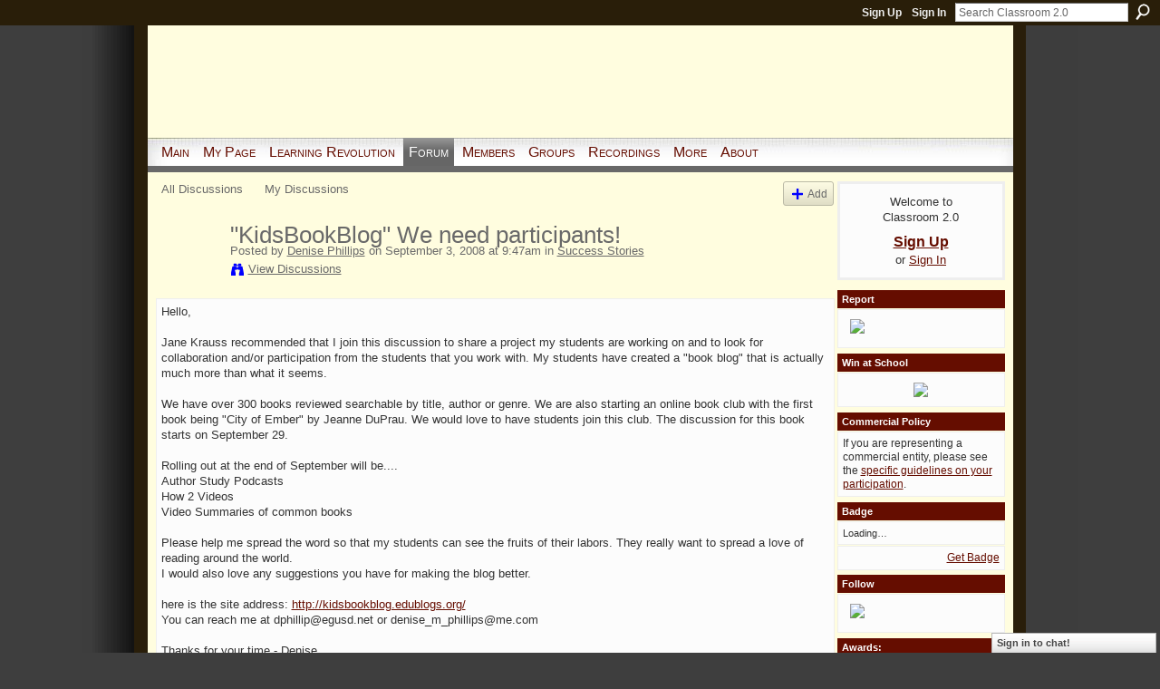

--- FILE ---
content_type: text/html; charset=UTF-8
request_url: https://www.classroom20.com/forum/topics/649749:Topic:185040
body_size: 51249
content:
<!DOCTYPE html>
<html lang="en" xmlns:og="http://ogp.me/ns#" xmlns:fb="http://www.facebook.com/2008/fbml">
    <head data-layout-view="default">
<script>
    window.dataLayer = window.dataLayer || [];
        </script>
<!-- Google Tag Manager -->
<script>(function(w,d,s,l,i){w[l]=w[l]||[];w[l].push({'gtm.start':
new Date().getTime(),event:'gtm.js'});var f=d.getElementsByTagName(s)[0],
j=d.createElement(s),dl=l!='dataLayer'?'&l='+l:'';j.async=true;j.src=
'https://www.googletagmanager.com/gtm.js?id='+i+dl;f.parentNode.insertBefore(j,f);
})(window,document,'script','dataLayer','GTM-T5W4WQ');</script>
<!-- End Google Tag Manager -->
            <meta http-equiv="Content-Type" content="text/html; charset=utf-8" />
    <title>&quot;KidsBookBlog&quot;  We need participants! - Classroom 2.0</title>
    <link rel="icon" href="https://www.classroom20.com/favicon.ico" type="image/x-icon" />
    <link rel="SHORTCUT ICON" href="https://www.classroom20.com/favicon.ico" type="image/x-icon" />
    <meta name="description" content="Hello,

Jane Krauss recommended that I join this discussion to share a project my students are working on and to look for collaboration and/or participation fr…" />
    <meta name="keywords" content="Collaboration, children&amp;#039;s, literature" />
<meta name="title" content="&quot;KidsBookBlog&quot;  We need participants!" />
<meta property="og:type" content="website" />
<meta property="og:url" content="https://www.classroom20.com/forum/topics/649749:Topic:185040" />
<meta property="og:title" content="&quot;KidsBookBlog&quot;  We need participants!" />
<meta property="og:image" content="https://storage.ning.com/topology/rest/1.0/file/get/2746056513?profile=UPSCALE_150x150">
<meta name="twitter:card" content="summary" />
<meta name="twitter:title" content="&quot;KidsBookBlog&quot;  We need participants!" />
<meta name="twitter:description" content="Hello,

Jane Krauss recommended that I join this discussion to share a project my students are working on and to look for collaboration and/or participation fr…" />
<meta name="twitter:image" content="https://storage.ning.com/topology/rest/1.0/file/get/2746056513?profile=UPSCALE_150x150" />
<link rel="image_src" href="https://storage.ning.com/topology/rest/1.0/file/get/2746056513?profile=UPSCALE_150x150" />
<script type="text/javascript">
    djConfig = { preventBackButtonFix: false, isDebug: false }
ning = {"CurrentApp":{"premium":true,"iconUrl":"https:\/\/storage.ning.com\/topology\/rest\/1.0\/file\/get\/2746056513?profile=UPSCALE_150x150","url":"httpscr20.ning.com","domains":["classroom20.com","www.classroom20.com"],"online":true,"privateSource":true,"id":"cr20","appId":649749,"description":"The community for educators using Web 2.0 and collaborative technologies!","name":"Classroom 2.0","owner":"SteveHargadon","createdDate":"2007-03-17T16:29:58.757Z","runOwnAds":false},"CurrentProfile":null,"maxFileUploadSize":7};
        (function(){
            if (!window.ning) { return; }

            var age, gender, rand, obfuscated, combined;

            obfuscated = document.cookie.match(/xgdi=([^;]+)/);
            if (obfuscated) {
                var offset = 100000;
                obfuscated = parseInt(obfuscated[1]);
                rand = obfuscated / offset;
                combined = (obfuscated % offset) ^ rand;
                age = combined % 1000;
                gender = (combined / 1000) & 3;
                gender = (gender == 1 ? 'm' : gender == 2 ? 'f' : 0);
                ning.viewer = {"age":age,"gender":gender};
            }
        })();

        if (window.location.hash.indexOf('#!/') == 0) {
        window.location.replace(window.location.hash.substr(2));
    }
    window.xg = window.xg || {};
xg.captcha = {
    'shouldShow': false,
    'siteKey': '6Ldf3AoUAAAAALPgNx2gcXc8a_5XEcnNseR6WmsT'
};
xg.addOnRequire = function(f) { xg.addOnRequire.functions.push(f); };
xg.addOnRequire.functions = [];
xg.addOnFacebookLoad = function (f) { xg.addOnFacebookLoad.functions.push(f); };
xg.addOnFacebookLoad.functions = [];
xg._loader = {
    p: 0,
    loading: function(set) {  this.p++; },
    onLoad: function(set) {
                this.p--;
        if (this.p == 0 && typeof(xg._loader.onDone) == 'function') {
            xg._loader.onDone();
        }
    }
};
xg._loader.loading('xnloader');
if (window.bzplcm) {
    window.bzplcm._profileCount = 0;
    window.bzplcm._profileSend = function() { if (window.bzplcm._profileCount++ == 1) window.bzplcm.send(); };
}
xg._loader.onDone = function() {
            if(window.bzplcm)window.bzplcm.start('ni');
        xg.shared.util.parseWidgets();    var addOnRequireFunctions = xg.addOnRequire.functions;
    xg.addOnRequire = function(f) { f(); };
    try {
        if (addOnRequireFunctions) { dojo.lang.forEach(addOnRequireFunctions, function(onRequire) { onRequire.apply(); }); }
    } catch (e) {
        if(window.bzplcm)window.bzplcm.ts('nx').send();
        throw e;
    }
    if(window.bzplcm) { window.bzplcm.stop('ni'); window.bzplcm._profileSend(); }
};
window.xn = { track: { event: function() {}, pageView: function() {}, registerCompletedFlow: function() {}, registerError: function() {}, timer: function() { return { lapTime: function() {} }; } } };</script>
<meta name="medium" content="news" /><link rel="alternate" type="application/atom+xml" title="&amp;quot;KidsBookBlog&amp;quot;  We need participants! - Classroom 2.0" href="https://www.classroom20.com/forum/topics/649749:Topic:185040?feed=yes&amp;xn_auth=no" /><link rel="alternate" type="application/atom+xml" title="Discussion Forum - Classroom 2.0" href="https://www.classroom20.com/forum?sort=mostRecent&amp;feed=yes&amp;xn_auth=no" />
<style type="text/css" media="screen,projection">
#xg_navigation ul div.xg_subtab ul li a {
    color:#CC0000;
    background:#FFFBC6;
}
#xg_navigation ul div.xg_subtab ul li a:hover {
    color:#333333;
    background:#FFFDDF;
}
</style>

<style type="text/css" media="screen,projection">
@import url("https://static.ning.com/socialnetworkmain/widgets/index/css/common.min.css?xn_version=1229287718");
@import url("https://static.ning.com/socialnetworkmain/widgets/forum/css/component.min.css?xn_version=148829171");
@import url("https://static.ning.com/socialnetworkmain/widgets/chat/css/bottom-bar.min.css?xn_version=512265546");

</style>

<style type="text/css" media="screen,projection">
@import url("/generated-69468fc830b2b8-57251274-css?xn_version=202512201152");

</style>

<style type="text/css" media="screen,projection">
@import url("/generated-694690f36b1893-41800974-css?xn_version=202512201152");

</style>

<!--[if IE 6]>
    <link rel="stylesheet" type="text/css" href="https://static.ning.com/socialnetworkmain/widgets/index/css/common-ie6.min.css?xn_version=463104712" />
<![endif]-->
<!--[if IE 7]>
<link rel="stylesheet" type="text/css" href="https://static.ning.com/socialnetworkmain/widgets/index/css/common-ie7.css?xn_version=2712659298" />
<![endif]-->
<link rel="EditURI" type="application/rsd+xml" title="RSD" href="https://www.classroom20.com/profiles/blog/rsd" />

    </head>
    <body>
<!-- Google Tag Manager (noscript) -->
<noscript><iframe src="https://www.googletagmanager.com/ns.html?id=GTM-T5W4WQ"
height="0" width="0" style="display:none;visibility:hidden"></iframe></noscript>
<!-- End Google Tag Manager (noscript) -->
        <div id='fb-root'></div>
<script>
  window.fbAsyncInit = function () {
    FB.init({
      appId      : '349803672189', 
      status     : true,   
      cookie     : true,   
      xfbml      : true, 
      version    : 'v2.3'  
    });
    var n = xg.addOnFacebookLoad.functions.length;
    for (var i = 0; i < n; i++) {
      xg.addOnFacebookLoad.functions[i]();
    }
    xg.addOnFacebookLoad = function (f) { f(); };
    xg.addOnFacebookLoad.functions = [];
  };
  (function() {
    var e = document.createElement('script');
    e.src = document.location.protocol + '//connect.facebook.net/en_US/sdk.js';
    e.async = true;
    document.getElementById('fb-root').appendChild(e);
  })();
</script>        <div id="xn_bar">
            <div id="xn_bar_menu">
                <div id="xn_bar_menu_branding" >
                                    </div>

                <div id="xn_bar_menu_more">
                    <form id="xn_bar_menu_search" method="GET" action="https://www.classroom20.com/main/search/search">
                        <fieldset>
                            <input type="text" name="q" id="xn_bar_menu_search_query" value="Search Classroom 2.0" _hint="Search Classroom 2.0" accesskey="4" class="text xj_search_hint" />
                            <a id="xn_bar_menu_search_submit" href="#" onclick="document.getElementById('xn_bar_menu_search').submit();return false">Search</a>
                        </fieldset>
                    </form>
                </div>

                            <ul id="xn_bar_menu_tabs">
                                            <li><a href="https://www.classroom20.com/main/authorization/signUp?target=https%3A%2F%2Fwww.classroom20.com%2Fforum%2Ftopics%2F649749%3ATopic%3A185040">Sign Up</a></li>
                                                <li><a href="https://www.classroom20.com/main/authorization/signIn?target=https%3A%2F%2Fwww.classroom20.com%2Fforum%2Ftopics%2F649749%3ATopic%3A185040">Sign In</a></li>
                                    </ul>
                        </div>
        </div>
        
        
        <div id="xg" class="xg_theme xg_widget_forum xg_widget_forum_topic xg_widget_forum_topic_show" data-layout-pack="classic">
            <div id="xg_head">
                <div id="xg_masthead">
                    <p id="xg_sitename"><a id="application_name_header_link" href="/">Classroom 2.0</a></p>
                    
                </div>
                <div id="xg_navigation">
                    <ul>
    <li id="xg_tab_main" class="xg_subtab"><a href="/"><span>Main</span></a></li><li id="xg_tab_profile" class="xg_subtab"><a href="/profiles"><span>My Page</span></a></li><li id="xg_tab_xn53" class="xg_subtab"><a href="http://www.learningrevolution.com" target="_blank"><span>Learning Revolution</span></a></li><li id="xg_tab_forum" class="xg_subtab this"><a href="/forum"><span>Forum</span></a></li><li dojoType="SubTabHover" id="xg_tab_members" class="xg_subtab"><a href="/profiles/members/"><span>Members</span></a><div class="xg_subtab" style="display:none;position:absolute;"><ul class="xg_subtab" style="display:block;" ><li style="list-style:none !important;display:block;text-align:left;"><a href="/profiles/blog/list" style="float:none;"><span>Blogs</span></a></li><li style="list-style:none !important;display:block;text-align:left;"><a href="/photo" style="float:none;"><span>Photos</span></a></li><li style="list-style:none !important;display:block;text-align:left;"><a href="/video" style="float:none;"><span>Videos</span></a></li></ul></div></li><li id="xg_tab_groups" class="xg_subtab"><a href="/groups"><span>Groups</span></a></li><li dojoType="SubTabHover" id="xg_tab_xn9" class="xg_subtab"><a href="/"><span>Recordings</span></a><div class="xg_subtab" style="display:none;position:absolute;"><ul class="xg_subtab" style="display:block;" ><li style="list-style:none !important;display:block;text-align:left;"><a href="http://live.classroom20.com/archive-and-resources.html" target="_blank" style="float:none;"><span>CR 2.0 LIVE!</span></a></li><li style="list-style:none !important;display:block;text-align:left;"><a href="http://www.sociallearningsummit.com" style="float:none;"><span>Social Learning Summit</span></a></li><li style="list-style:none !important;display:block;text-align:left;"><a href="http://www.futureofeducation.com/notes/Past_Interviews" target="_blank" style="float:none;"><span>Future of Education</span></a></li></ul></div></li><li dojoType="SubTabHover" id="xg_tab_xn4" class="xg_subtab"><a href="/"><span>More</span></a><div class="xg_subtab" style="display:none;position:absolute;"><ul class="xg_subtab" style="display:block;" ><li style="list-style:none !important;display:block;text-align:left;"><a href="/chat" style="float:none;"><span>Chat</span></a></li><li style="list-style:none !important;display:block;text-align:left;"><a href="/events" style="float:none;"><span>Events</span></a></li><li style="list-style:none !important;display:block;text-align:left;"><a href="/opensocial/ningapps/show?appUrl=http%3A%2F%2Fning.nutshellmail.com%2Fproviders%2Fning%2Ftab%2Fapp.xml%3Fning-app-status%3Dnetwork&amp;owner=SteveHargadon" style="float:none;"><span>Subscribe</span></a></li><li style="list-style:none !important;display:block;text-align:left;"><a href="http://wiki.classroom20.com/" target="_blank" style="float:none;"><span>Wiki</span></a></li><li style="list-style:none !important;display:block;text-align:left;"><a href="http://workshops.classroom20.com" style="float:none;"><span>Workshops</span></a></li></ul></div></li><li id="xg_tab_xn17" class="xg_subtab"><a href="/page/about-1"><span>About</span></a></li></ul>

                </div>
            </div>
            
            <div id="xg_body">
                
                <div class="xg_column xg_span-16 xj_classic_canvas">
                    <ul class="navigation easyclear">
            <li><a href="https://www.classroom20.com/forum">All Discussions</a></li>
        <li><a href="https://www.classroom20.com/forum/topic/listForContributor?">My Discussions</a></li>
                <li class="right xg_lightborder navbutton"><a href="https://www.classroom20.com/main/authorization/signUp?target=https%3A%2F%2Fwww.classroom20.com%2Fforum%2Ftopic%2Fnew%3Ftarget%3Dhttps%253A%252F%252Fwww.classroom20.com%252Fforum%252Ftopics%252F649749%253ATopic%253A185040%26categoryId%3D649749%253ACategory%253A7007" dojoType="PromptToJoinLink" _joinPromptText="Please sign up or sign in to complete this step." _hasSignUp="true" _signInUrl="https://www.classroom20.com/main/authorization/signIn?target=https%3A%2F%2Fwww.classroom20.com%2Fforum%2Ftopic%2Fnew%3Ftarget%3Dhttps%253A%252F%252Fwww.classroom20.com%252Fforum%252Ftopics%252F649749%253ATopic%253A185040%26categoryId%3D649749%253ACategory%253A7007" class="xg_sprite xg_sprite-add">Add</a></li>
    </ul>
<div class="xg_module xg_module_with_dialog">
    <div class="xg_headline xg_headline-img xg_headline-2l">
    <div class="ib"><span class="xg_avatar"><a class="fn url" href="http://www.classroom20.com/profile/DenisePhillips"  title="Denise Phillips"><span class="table_img dy-avatar dy-avatar-64 "><img  class="photo photo" src="https://storage.ning.com/topology/rest/1.0/file/get/1950067317?profile=RESIZE_64x64&amp;width=64&amp;height=64&amp;crop=1%3A1" alt="" /></span></a></span></div>
<div class="tb"><h1>&quot;KidsBookBlog&quot;  We need participants!</h1>
        <ul class="navigation byline">
            <li><a class="nolink">Posted by </a><a href="/profile/DenisePhillips">Denise Phillips</a><a class="nolink"> on September 3, 2008 at 9:47am in </a><a href="https://www.classroom20.com/forum/categories/success-stories/listForCategory">Success Stories</a></li>
            <li><a class="xg_sprite xg_sprite-view" href="https://www.classroom20.com/forum/topic/listForContributor?user=1f2akqky4zv61">View Discussions</a></li>
        </ul>
    </div>
</div>
    <div class="xg_module_body">
        <div class="discussion" data-category-id="649749:Category:7007">
            <div class="description">
                                <div class="xg_user_generated">
                    Hello,<br />
<br />
Jane Krauss recommended that I join this discussion to share a project my students are working on and to look for collaboration and/or participation from the students that you work with. My students have created a "book blog" that is actually much more than what it seems.<br />
<br />
We have over 300 books reviewed searchable by title, author or genre. We are also starting an online book club with the first book being "City of Ember" by Jeanne DuPrau. We would love to have students join this club. The discussion for this book starts on September 29.<br />
<br />
Rolling out at the end of September will be....<br />
Author Study Podcasts<br />
How 2 Videos<br />
Video Summaries of common books<br />
<br />
Please help me spread the word so that my students can see the fruits of their labors. They really want to spread a love of reading around the world.<br />
I would also love any suggestions you have for making the blog better.<br />
<br />
here is the site address: <a rel=nofollow href="http://kidsbookblog.edublogs.org/">http://kidsbookblog.edublogs.org/</a><br />
You can reach me at dphillip@egusd.net or denise_m_phillips@me.com<br />
<br />
Thanks for your time - Denise                </div>
            </div>
        </div>
                    <p class="small" id="tagsList">
                Tags: <a href="https://www.classroom20.com/forum/topic/listForTag?tag=Collaboration">Collaboration</a>, <a href="https://www.classroom20.com/forum/topic/listForTag?tag=children%27s">children&#039;s</a>, <a href="https://www.classroom20.com/forum/topic/listForTag?tag=literature">literature</a>            </p>
                <div class="left-panel">
            <div class="likebox likebox-ning">
    <div class="ning-like">
                <div class="xg_lightborder like-button like-button-3">
            <a data-content-id="649749:Topic:185040"
                        data-content-type="Topic"
                        data-sign-up-url="https://www.classroom20.com/main/authorization/signUp?target=https%3A%2F%2Fwww.classroom20.com%2Fforum%2Ftopics%2F649749%3ATopic%3A185040"
                        data-like-url="/main/like/like"
                        data-unlike-url="/main/like/unlike"
                        data-track='{"category":"Likes","action":"Like","label":"","ga4":{"event":"like"}}'                                                data-page-type="detail" class="xg_sprite" href="#">
                Like            </a>
        </div>
                <div class="like-count dy-displaynone">
            <a href="#" class="view-liked" _id="649749:Topic:185040">0 members like this</a>
        </div>
    </div>
</div>
                <p class="share-links clear">
                <a href="http://www.myspace.com/Modules/PostTo/Pages/?t=%22KidsBookBlog%22%20%20We%20need%20participants%21&c=Check%20out%20%22%22KidsBookBlog%22%20%20We%20need%20participants%21%22%20on%20Classroom%202.0&u=https%3A%2F%2Fwww.classroom20.com%2Fxn%2Fdetail%2F649749%3ATopic%3A185040&l=2" class="post_to_myspace" target="_blank">MySpace</a>            <script>!function(d,s,id){var js,fjs=d.getElementsByTagName(s)[0];if(!d.getElementById(id)){js=d.createElement(s);js.id=id;js.src="//platform.twitter.com/widgets.js";fjs.parentNode.insertBefore(js,fjs);}}(document,"script","twitter-wjs");</script>
                    <span class="xg_tweet">
        <a href="https://twitter.com/share" class="post_to_twitter twitter-share-button" target="_blank"
            data-text="Checking out &quot;&quot;KidsBookBlog&quot;  We need participants!&quot; on Classroom 2.0:" data-url="https://www.classroom20.com/forum/topics/649749:Topic:185040" data-count="none" data-dnt="true">Tweet</a>
        </span>
        <span class="google-plusone" data-content-type="Topic" data-content-id="649749:Topic:185040" data-page-type="detail">
    <g:plusone callback="xg_index_googlePlusOne_onPlusOne" size="medium" count="false" href="https://www.classroom20.com/xn/detail/649749:Topic:185040"></g:plusone>
</span>

        <a class="post_to_facebook xj_post_to_facebook_stream dy-displaynone" href="http://www.facebook.com/share.php?u=https%3A%2F%2Fwww.classroom20.com%2Fforum%2Ftopics%2F649749%3ATopic%3A185040%3Fxg_source%3Dfacebook&amp;t=%22KidsBookBlog%22%20%20We%20need%20participants%21%20on%20Classroom%202.0"
                _args="{&quot;name&quot;:&quot;\&quot;KidsBookBlog\&quot;  We need participants! on Classroom 2.0&quot;,&quot;href&quot;:&quot;https:\/\/www.classroom20.com\/forum\/topics\/649749:Topic:185040?xg_source=facebook&quot;,&quot;description&quot;:&quot;Hello,\n\nJane Krauss recommended that I join this discussion to share a project my students are working on and to look for collaboration and\/or participation from the students that you work with. My students have created a \&quot;book blog\&quot; that is actually much more than what it seems.\n\nWe have over 300 books reviewed searchable by title, author or genre. We are also starting an online book club with the first book being \&quot;City of Ember\&quot; by Jeanne DuPrau. We would love to have students join this club. The discussion for this book starts on September 29.\n\nRolling out at the end of September will be....\nAuthor Study Podcasts\nHow 2 Videos\nVideo Summaries of common books\n\nPlease help me spread the word so that my students can see the fruits of their labors. They really want to spread a love of reading around the world.\nI would also love any suggestions you have for making the blog better.\n\nhere is the site address: http:\/\/kidsbookblog.edublogs.org\/\nYou can reach me at dphillip@egusd.net or denise_m_phillips@me.com\n\nThanks for your time - Denise&quot;,&quot;media&quot;:[],&quot;actionLink&quot;:{&quot;text&quot;:&quot;Reply&quot;,&quot;href&quot;:&quot;https:\/\/www.classroom20.com\/forum\/topics\/649749:Topic:185040?xg_source=facebook#cf&quot;},&quot;log&quot;:{&quot;module&quot;:&quot;forum&quot;,&quot;page&quot;:&quot;topic&quot;,&quot;action&quot;:&quot;show&quot;},&quot;user&quot;:null,&quot;contentId&quot;:null,&quot;display&quot;:false,&quot;userMessage&quot;:&quot;&quot;,&quot;private&quot;:null,&quot;pageId&quot;:null,&quot;text&quot;:&quot;Facebook&quot;}"
                >Facebook</a>
            <a class="post_to_facebook xj_post_to_facebook_stream " href="http://www.facebook.com/share.php?u=https%3A%2F%2Fwww.classroom20.com%2Fforum%2Ftopics%2F649749%3ATopic%3A185040%3Fxg_source%3Dfacebook&amp;t=%22KidsBookBlog%22%20%20We%20need%20participants%21%20on%20Classroom%202.0"
                _args="{&quot;name&quot;:&quot;\&quot;KidsBookBlog\&quot;  We need participants! on Classroom 2.0&quot;,&quot;href&quot;:&quot;https:\/\/www.classroom20.com\/forum\/topics\/649749:Topic:185040?xg_source=facebook&quot;,&quot;description&quot;:&quot;Hello,\n\nJane Krauss recommended that I join this discussion to share a project my students are working on and to look for collaboration and\/or participation from the students that you work with. My students have created a \&quot;book blog\&quot; that is actually much more than what it seems.\n\nWe have over 300 books reviewed searchable by title, author or genre. We are also starting an online book club with the first book being \&quot;City of Ember\&quot; by Jeanne DuPrau. We would love to have students join this club. The discussion for this book starts on September 29.\n\nRolling out at the end of September will be....\nAuthor Study Podcasts\nHow 2 Videos\nVideo Summaries of common books\n\nPlease help me spread the word so that my students can see the fruits of their labors. They really want to spread a love of reading around the world.\nI would also love any suggestions you have for making the blog better.\n\nhere is the site address: http:\/\/kidsbookblog.edublogs.org\/\nYou can reach me at dphillip@egusd.net or denise_m_phillips@me.com\n\nThanks for your time - Denise&quot;,&quot;media&quot;:[],&quot;actionLink&quot;:{&quot;text&quot;:&quot;Reply&quot;,&quot;href&quot;:&quot;https:\/\/www.classroom20.com\/forum\/topics\/649749:Topic:185040?xg_source=facebook#cf&quot;},&quot;log&quot;:{&quot;module&quot;:&quot;forum&quot;,&quot;page&quot;:&quot;topic&quot;,&quot;action&quot;:&quot;show&quot;},&quot;user&quot;:null,&quot;contentId&quot;:null,&quot;userMessage&quot;:&quot;&quot;,&quot;private&quot;:null,&quot;pageId&quot;:null,&quot;text&quot;:&quot;Facebook&quot;,&quot;display&quot;:null}"
                >Facebook</a>
    <div class="likebox">
    <div class="facebook-like" data-content-type="Topic" data-content-id="649749:Topic:185040" data-page-type="detail">
        <fb:like href="https://www.classroom20.com/xn/detail/649749:Topic:185040" layout="button_count" show_faces="false" width="450"></fb:like>
    </div>
</div>
                </p>
                            <script>xg.addOnRequire(function () { xg.post('/main/viewcount/update?xn_out=json', {key: '649749:Topic:185040', x: '123330e'}); });</script>                <p class="small dy-clear view-count-container">
    <span class="view-count-label">Views:</span> <span class="view-count">120</span></p>

                    </div>
                <dl id="cf" class="discussion noindent">
            <dd>             <p class="toggle">
            <a href="https://www.classroom20.com/main/authorization/signUp?target=https%3A%2F%2Fwww.classroom20.com%2Fforum%2Ftopics%2F649749%3ATopic%3A185040" dojoType="PromptToJoinLink" _joinPromptText="Please sign up or sign in to complete this step." _hasSignUp="true" _signInUrl="https://www.classroom20.com/main/authorization/signIn?target=https%3A%2F%2Fwww.classroom20.com%2Fforum%2Ftopics%2F649749%3ATopic%3A185040"><span><!--[if IE]>&#9658;<![endif]--><![if !IE]>&#9654;<![endif]></span> Reply to This</a>
        </p>
    </dd>        </dl>
    </div>
</div>
    <div class="xg_module">
            <div id="discussionReplies" >
            <div class="xg_module_body">
                <h3 id="comments" _scrollTo="cid-">Replies to This Discussion</h3>
                                    <dl class="discussion clear i0 xg_lightborder">
    <dt class="byline">
        <a name="649749:Comment:185085" id="cid-649749:Comment:185085"></a>         <span class="xg_avatar"><a class="fn url" href="http://www.classroom20.com/profile/nbosch"  title="Nancy Bosch"><span class="table_img dy-avatar dy-avatar-48 "><img  class="photo photo left" src="https://storage.ning.com/topology/rest/1.0/file/get/1949911076?profile=RESIZE_48X48&amp;width=48&amp;height=48&amp;crop=1%3A1" alt="" /></span></a></span><a name="649749Comment185085" href="https://www.classroom20.com/xn/detail/649749:Comment:185085" title="Permalink to this Reply" class="xg_icon xg_icon-permalink">Permalink</a> Reply by <a href="https://www.classroom20.com/forum/topic/listForContributor?user=nbosch" class="fn url">Nancy Bosch</a> on <span class="timestamp">September 3, 2008 at 1:56pm</span>    </dt>
        <dd>
                        <div class="description" id="desc_649749Comment185085"><div class="xg_user_generated">Your site looks neat, where is the database? Is it blog postings elsewhere on the site or an actual database. I was unable to access it to look around, maybe I didn't look hard enough. I did my first online book discussion, City of Ember, several years ago using Blackboard. I've since switched to Moodle. We actually had the author, Jeanne DuPrau, join in on the discussion but this was right after she wrote the book, I'm sure she's pretty busy now. Good luck with your project. N</div></div>
                </dd>
        <dd>
        <ul class="actionlinks">
    <li>             <p class="toggle">
            <a href="https://www.classroom20.com/main/authorization/signUp?target=https%3A%2F%2Fwww.classroom20.com%2Fforum%2Ftopics%2F649749%3ATopic%3A185040" dojoType="PromptToJoinLink" _joinPromptText="Please sign up or sign in to complete this step." _hasSignUp="true" _signInUrl="https://www.classroom20.com/main/authorization/signIn?target=https%3A%2F%2Fwww.classroom20.com%2Fforum%2Ftopics%2F649749%3ATopic%3A185040"><span><!--[if IE]>&#9658;<![endif]--><![if !IE]>&#9654;<![endif]></span> Reply</a>
        </p>
    </li><li class="actionlink"></li>    </ul>
</dl>
<dl class="discussion clear i1 xg_lightborder">
    <dt class="byline">
        <a name="649749:Comment:185104" id="cid-649749:Comment:185104"></a>         <span class="xg_avatar"><a class="fn url" href="http://www.classroom20.com/profile/DenisePhillips"  title="Denise Phillips"><span class="table_img dy-avatar dy-avatar-48 "><img  class="photo photo left" src="https://storage.ning.com/topology/rest/1.0/file/get/1950067317?profile=RESIZE_48X48&amp;width=48&amp;height=48&amp;crop=1%3A1" alt="" /></span></a></span><a name="649749Comment185104" href="https://www.classroom20.com/xn/detail/649749:Comment:185104" title="Permalink to this Reply" class="xg_icon xg_icon-permalink">Permalink</a> Reply by <a href="https://www.classroom20.com/forum/topic/listForContributor?user=1f2akqky4zv61" class="fn url">Denise Phillips</a> on <span class="timestamp">September 3, 2008 at 3:47pm</span>    </dt>
        <dd>
                        <div class="description" id="desc_649749Comment185104"><div class="xg_user_generated">Hi Nancy,<br />
The students are simply entering these as blog posts. You can search by categories, or you can type in an author name or title in the search box. The posts are put in as blog posts with categories.<br />
<br />
The students are "one entity" as blog creators. We wanted to keep the discussion fairly simple because this is their first experience with it. They are just learning how to manage their blog dashboard and I wanted them to master this. I am mainly focusing on helping them develop relevant lines of questioning that address content standards. How exciting to have the author join your discussion? I am afraid that I am more of a novice than you and am just starting this process.</div></div>
                </dd>
        <dd>
        <ul class="actionlinks">
    <li>             <p class="toggle">
            <a href="https://www.classroom20.com/main/authorization/signUp?target=https%3A%2F%2Fwww.classroom20.com%2Fforum%2Ftopics%2F649749%3ATopic%3A185040" dojoType="PromptToJoinLink" _joinPromptText="Please sign up or sign in to complete this step." _hasSignUp="true" _signInUrl="https://www.classroom20.com/main/authorization/signIn?target=https%3A%2F%2Fwww.classroom20.com%2Fforum%2Ftopics%2F649749%3ATopic%3A185040"><span><!--[if IE]>&#9658;<![endif]--><![if !IE]>&#9654;<![endif]></span> Reply</a>
        </p>
    </li><li class="actionlink"></li>    </ul>
</dl>
<dl class="discussion clear i2 xg_lightborder">
    <dt class="byline">
        <a name="649749:Comment:185129" id="cid-649749:Comment:185129"></a>         <span class="xg_avatar"><a class="fn url" href="http://www.classroom20.com/profile/nbosch"  title="Nancy Bosch"><span class="table_img dy-avatar dy-avatar-48 "><img  class="photo photo left" src="https://storage.ning.com/topology/rest/1.0/file/get/1949911076?profile=RESIZE_48X48&amp;width=48&amp;height=48&amp;crop=1%3A1" alt="" /></span></a></span><a name="649749Comment185129" href="https://www.classroom20.com/xn/detail/649749:Comment:185129" title="Permalink to this Reply" class="xg_icon xg_icon-permalink">Permalink</a> Reply by <a href="https://www.classroom20.com/forum/topic/listForContributor?user=nbosch" class="fn url">Nancy Bosch</a> on <span class="timestamp">September 3, 2008 at 4:57pm</span>    </dt>
        <dd>
                        <div class="description" id="desc_649749Comment185129"><div class="xg_user_generated">I think it's a great site and your should be proud that you took the time to design it and maintain it. I get so tired of teachers whining that "they just don't have time for whatever." Just do it!! Congrats to you. N</div></div>
                </dd>
        <dd>
        <ul class="actionlinks">
    <li>             <p class="toggle">
            <a href="https://www.classroom20.com/main/authorization/signUp?target=https%3A%2F%2Fwww.classroom20.com%2Fforum%2Ftopics%2F649749%3ATopic%3A185040" dojoType="PromptToJoinLink" _joinPromptText="Please sign up or sign in to complete this step." _hasSignUp="true" _signInUrl="https://www.classroom20.com/main/authorization/signIn?target=https%3A%2F%2Fwww.classroom20.com%2Fforum%2Ftopics%2F649749%3ATopic%3A185040"><span><!--[if IE]>&#9658;<![endif]--><![if !IE]>&#9654;<![endif]></span> Reply</a>
        </p>
    </li><li class="actionlink"></li>    </ul>
</dl>
<dl class="discussion clear i0 xg_lightborder">
    <dt class="byline">
        <a name="649749:Comment:185131" id="cid-649749:Comment:185131"></a>         <span class="xg_avatar"><a class="fn url" href="http://www.classroom20.com/profile/BradWilson"  title="Brad Wilson"><span class="table_img dy-avatar dy-avatar-48 "><img  class="photo photo left" src="https://storage.ning.com/topology/rest/1.0/file/get/1950058040?profile=RESIZE_48X48&amp;width=48&amp;height=48&amp;crop=1%3A1" alt="" /></span></a></span><a name="649749Comment185131" href="https://www.classroom20.com/xn/detail/649749:Comment:185131" title="Permalink to this Reply" class="xg_icon xg_icon-permalink">Permalink</a> Reply by <a href="https://www.classroom20.com/forum/topic/listForContributor?user=skxrmk4mfrqk" class="fn url">Brad Wilson</a> on <span class="timestamp">September 3, 2008 at 5:31pm</span>    </dt>
        <dd>
                        <div class="description" id="desc_649749Comment185131"><div class="xg_user_generated">Denise,<br />
<br />
Wow looks like great work and definately a great idea. Could you please clarify the age/reading levels or range of these that will be covered on the site?<br />
<br />
Thanks!</div></div>
                </dd>
        <dd>
        <ul class="actionlinks">
    <li>             <p class="toggle">
            <a href="https://www.classroom20.com/main/authorization/signUp?target=https%3A%2F%2Fwww.classroom20.com%2Fforum%2Ftopics%2F649749%3ATopic%3A185040" dojoType="PromptToJoinLink" _joinPromptText="Please sign up or sign in to complete this step." _hasSignUp="true" _signInUrl="https://www.classroom20.com/main/authorization/signIn?target=https%3A%2F%2Fwww.classroom20.com%2Fforum%2Ftopics%2F649749%3ATopic%3A185040"><span><!--[if IE]>&#9658;<![endif]--><![if !IE]>&#9654;<![endif]></span> Reply</a>
        </p>
    </li><li class="actionlink"></li>    </ul>
</dl>
<dl class="discussion clear i1 xg_lightborder">
    <dt class="byline">
        <a name="649749:Comment:185200" id="cid-649749:Comment:185200"></a>         <span class="xg_avatar"><a class="fn url" href="http://www.classroom20.com/profile/DenisePhillips"  title="Denise Phillips"><span class="table_img dy-avatar dy-avatar-48 "><img  class="photo photo left" src="https://storage.ning.com/topology/rest/1.0/file/get/1950067317?profile=RESIZE_48X48&amp;width=48&amp;height=48&amp;crop=1%3A1" alt="" /></span></a></span><a name="649749Comment185200" href="https://www.classroom20.com/xn/detail/649749:Comment:185200" title="Permalink to this Reply" class="xg_icon xg_icon-permalink">Permalink</a> Reply by <a href="https://www.classroom20.com/forum/topic/listForContributor?user=1f2akqky4zv61" class="fn url">Denise Phillips</a> on <span class="timestamp">September 3, 2008 at 11:05pm</span>    </dt>
        <dd>
                        <div class="description" id="desc_649749Comment185200"><div class="xg_user_generated">Hi Brad,<br />
I would say that the books are 3rd - 8th grade books although we have a range. My 5th grade students are totally into the Twilight series and so are high schoolers. I hope this helps.</div></div>
                </dd>
        <dd>
        <ul class="actionlinks">
    <li>             <p class="toggle">
            <a href="https://www.classroom20.com/main/authorization/signUp?target=https%3A%2F%2Fwww.classroom20.com%2Fforum%2Ftopics%2F649749%3ATopic%3A185040" dojoType="PromptToJoinLink" _joinPromptText="Please sign up or sign in to complete this step." _hasSignUp="true" _signInUrl="https://www.classroom20.com/main/authorization/signIn?target=https%3A%2F%2Fwww.classroom20.com%2Fforum%2Ftopics%2F649749%3ATopic%3A185040"><span><!--[if IE]>&#9658;<![endif]--><![if !IE]>&#9654;<![endif]></span> Reply</a>
        </p>
    </li><li class="actionlink"></li>    </ul>
</dl>
                            </div>
            <div class="xg_module_foot">
                                    <p class="left">
                        <a class="xg_icon xg_icon-rss" href="https://www.classroom20.com/forum/topics/649749:Topic:185040?feed=yes&amp;xn_auth=no">RSS</a>
                    </p>
                            </div>
        </div>
    </div>

                </div>
                <div class="xg_column xg_span-4 xg_last xj_classic_sidebar">
                        <div class="xg_module" id="xg_module_account">
        <div class="xg_module_body xg_signup xg_lightborder">
            <p>Welcome to<br />Classroom 2.0</p>
                        <p class="last-child"><big><strong><a href="https://www.classroom20.com/main/authorization/signUp?target=https%3A%2F%2Fwww.classroom20.com%2Fforum%2Ftopics%2F649749%3ATopic%3A185040">Sign Up</a></strong></big><br/>or <a href="https://www.classroom20.com/main/authorization/signIn?target=https%3A%2F%2Fwww.classroom20.com%2Fforum%2Ftopics%2F649749%3ATopic%3A185040" style="white-space:nowrap">Sign In</a></p>
                    </div>
    </div>
<div class="xg_module html_module module_text xg_reset" data-module_name="text"
        >
        <div class="xg_module_head"><h2>Report</h2></div>
        <div class="xg_module_body xg_user_generated">
            <p><a href="http://www.modernlearning.com" target="_blank" rel="noopener"><img src="https://storage.ning.com/topology/rest/1.0/file/get/1973033902?profile=RESIZE_180x180" width="173" class="align-center"  /></a></p>
        </div>
        </div>
<div class="xg_module html_module module_text xg_reset" data-module_name="text"
        >
        <div class="xg_module_head"><h2>Win at School</h2></div>
        <div class="xg_module_body xg_user_generated">
            <p style="text-align: center;"><a href="http://www.win.school" target="_blank" rel="noopener"><img src="https://storage.ning.com/topology/rest/1.0/file/get/1973035821?profile=RESIZE_180x180" width="173"  /></a></p>
        </div>
        </div>
<div class="xg_module html_module module_text xg_reset" data-module_name="text"
        >
        <div class="xg_module_head"><h2>Commercial Policy</h2></div>
        <div class="xg_module_body xg_user_generated">
            <p>If you are representing a commercial entity, please see the&#160;<a target="_blank" href="http://www.classroom20.com/forum/topics/policies-for-classroom-20" rel="noopener">specific guidelines on your participation</a>.</p>
        </div>
        </div>
	<div class="xg_module module_badge">
		<div class="xg_module_head">
	    <h2>Badge</h2>
	    </div>
	    <div class="xg_module_body xj_badge_body xj_embed_container" data-module_name="badge" _embedCode="&lt;object classid=&quot;clsid:D27CDB6E-AE6D-11cf-96B8-444553540000&quot; codebase=&quot;http://fpdownload.macromedia.com/get/flashplayer/current/swflash.cab&quot;
    id=&quot;badgeSwf&quot; width=&quot;100%&quot; height=&quot;174&quot; &gt;
    &lt;param name=&quot;movie&quot; value=&quot;https://static.ning.com/socialnetworkmain/widgets/index/swf/badge.swf?xn_version=124632088&quot; /&gt;
    &lt;param name=&quot;quality&quot; value=&quot;high&quot; /&gt;
    &lt;param name=&quot;bgcolor&quot; value=&quot;#E9EEE8&quot; /&gt;
    &lt;param name=&quot;flashvars&quot; value=&quot;hideVisit=1&amp;amp;config=https%3A%2F%2Fwww.classroom20.com%2Fmain%2Fbadge%2FshowPlayerConfig%3Fsize%3Dmedium%26v%3D15&amp;amp;backgroundColor=0xE9EEE8&amp;amp;textColor=0x797979&quot; /&gt;
    &lt;param name=&quot;wmode&quot; value=&quot;opaque&quot;/&gt;
    &lt;param name=&quot;allowScriptAccess&quot; value=&quot;always&quot; /&gt;
&lt;embed
    class=&quot;xj_badge_embed&quot;
    src=&quot;https://static.ning.com/socialnetworkmain/widgets/index/swf/badge.swf?xn_version=124632088&quot;
    quality=high
    bgColor=&quot;#E9EEE8&quot;
    width=&quot;100%&quot;
    height=&quot;174&quot;
    name=&quot;badgeSwf&quot;
    type=&quot;application/x-shockwave-flash&quot;
    pluginspage=&quot;http://www.macromedia.com/go/getflashplayer&quot;
    wmode=&quot;opaque&quot;
    FlashVars=&quot;hideVisit=1&amp;amp;config=https%3A%2F%2Fwww.classroom20.com%2Fmain%2Fbadge%2FshowPlayerConfig%3Fsize%3Dmedium%26v%3D15&amp;amp;backgroundColor=0xE9EEE8&amp;amp;textColor=0x797979&quot;
    scale=&quot;noscale&quot;
    allowScriptAccess=&quot;always&quot;&gt;
&lt;/embed&gt;
&lt;/object&gt;">
    Loading…</div>
	    <div class="xg_module_foot">
	        <p class="right"><a href="https://www.classroom20.com/main/embeddable/list">Get Badge</a></p>
	    </div>
	</div>
<div class="xg_module html_module module_text xg_reset" data-module_name="text"
        >
        <div class="xg_module_head"><h2>Follow</h2></div>
        <div class="xg_module_body xg_user_generated">
            <a href="http://twitter.com/#!/classroom20" target="_blank"><img class="align-center" width="173" src="https://storage.ning.com/topology/rest/1.0/file/get/135720318?profile=RESIZE_180x180"  /></a>
        </div>
        </div>
<div class="xg_module html_module module_text xg_reset" data-module_name="text"
        >
        <div class="xg_module_head"><h2>Awards:</h2></div>
        <div class="xg_module_body xg_user_generated">
            <p style="text-align: center;"><a href="http://edublogawards.com/announcing-the-2010-edublog-awards-winners/" target="_self"><img src="https://storage.ning.com/topology/rest/1.0/file/get/135720418?profile=RESIZE_180x180" width="150" class="align-center"  /></a></p>
<p style="text-align: center;"><a href="http://edublogawards.com/announcing-the-2010-edublog-awards-winners/" target="_self"><img src="https://storage.ning.com/topology/rest/1.0/file/get/135720423?profile=RESIZE_180x180" width="150" class="align-center"  /></a></p>
<p style="text-align: center;"><a href="http://edublogawards.com/announcing-the-2010-edublog-awards-winners/" target="_self"><img src="https://storage.ning.com/topology/rest/1.0/file/get/135720374?profile=RESIZE_180x180" width="150" class="align-center"  /></a></p>
<p style="text-align: center;"><a target="_self" href="http://www.ala.org/ala/mgrps/divs/aasl/guidelinesandstandards/bestlist/bestwebsitestop252009.cfm"><img class="align-center" width="150" src="https://storage.ning.com/topology/rest/1.0/file/get/135720459?profile=RESIZE_180x180"  /></a></p>
<p style="text-align: center;"><a href="http://www.eschoolnews.com/news/site-of-the-week/"><img src="https://storage.ning.com/topology/rest/1.0/file/get/135720396?profile=original" width="175"  /></a></p>
<p style="text-align: center;"><a href="http://edublogawards.com/and-the-2008-winners-are/"><img src="https://storage.ning.com/topology/rest/1.0/file/get/135720437?profile=original" width="175"  /></a></p>
<p style="text-align: center;"><a href="http://edublogawards.com/and-the-winners-are"><img src="https://storage.ning.com/topology/rest/1.0/file/get/135720447?profile=RESIZE_180x180" width="175"  /></a></p>
        </div>
        </div>

                </div>
            </div>
            <div id="xg_foot">
                <p class="left">
    © 2026             &nbsp; Created by <a href="/profile/SteveHargadon">Steve Hargadon</a>.            &nbsp;
    Powered by<a class="poweredBy-logo" href="https://www.ning.com/" title="" alt="" rel="dofollow">
    <img class="poweredbylogo" width="87" height="15" src="https://static.ning.com/socialnetworkmain/widgets/index/gfx/Ning_MM_footer_wht@2x.png?xn_version=2105418020"
         title="Ning Website Builder" alt="Website builder | Create website | Ning.com">
</a>    </p>
    <p class="right xg_lightfont">
                    <a href="https://www.classroom20.com/main/embeddable/list">Badges</a> &nbsp;|&nbsp;
                        <a href="https://www.classroom20.com/main/authorization/signUp?target=https%3A%2F%2Fwww.classroom20.com%2Fmain%2Findex%2Freport" dojoType="PromptToJoinLink" _joinPromptText="Please sign up or sign in to complete this step." _hasSignUp="true" _signInUrl="https://www.classroom20.com/main/authorization/signIn?target=https%3A%2F%2Fwww.classroom20.com%2Fmain%2Findex%2Freport">Report an Issue</a> &nbsp;|&nbsp;
                        <a href="https://www.classroom20.com/main/authorization/termsOfService?previousUrl=https%3A%2F%2Fwww.classroom20.com%2Fforum%2Ftopics%2F649749%3ATopic%3A185040">Terms of Service</a>
            </p>

            </div>
        </div>
        
        <div id="xj_baz17246" class="xg_theme"></div>
<div id="xg_overlay" style="display:none;">
<!--[if lte IE 6.5]><iframe></iframe><![endif]-->
</div>
<!--googleoff: all--><noscript>
	<style type="text/css" media="screen">
        #xg { position:relative;top:120px; }
        #xn_bar { top:120px; }
	</style>
	<div class="errordesc noscript">
		<div>
            <h3><strong>Hello, you need to enable JavaScript to use Classroom 2.0.</strong></h3>
            <p>Please check your browser settings or contact your system administrator.</p>
			<img src="/xn_resources/widgets/index/gfx/jstrk_off.gif" alt="" height="1" width="1" />
		</div>
	</div>
</noscript><!--googleon: all-->
<script type="text/javascript" src="https://static.ning.com/socialnetworkmain/widgets/lib/core.min.js?xn_version=1651386455"></script>        <script>
            var sources = ["https:\/\/static.ning.com\/socialnetworkmain\/widgets\/lib\/js\/jquery\/jquery-ui.min.js?xn_version=2186421962","https:\/\/static.ning.com\/socialnetworkmain\/widgets\/lib\/js\/modernizr\/modernizr.custom.js?xn_version=202512201152","https:\/\/static.ning.com\/socialnetworkmain\/widgets\/lib\/js\/jquery\/jstorage.min.js?xn_version=1968060033","https:\/\/static.ning.com\/socialnetworkmain\/widgets\/lib\/js\/jquery\/jquery.autoResize.js?xn_version=202512201152","https:\/\/static.ning.com\/socialnetworkmain\/widgets\/lib\/js\/jquery\/jquery.jsonp.min.js?xn_version=1071124156","https:\/\/static.ning.com\/socialnetworkmain\/widgets\/lib\/js\/Base64.js?xn_version=202512201152","https:\/\/static.ning.com\/socialnetworkmain\/widgets\/lib\/js\/jquery\/jquery.ui.widget.js?xn_version=202512201152","https:\/\/static.ning.com\/socialnetworkmain\/widgets\/lib\/js\/jquery\/jquery.iframe-transport.js?xn_version=202512201152","https:\/\/static.ning.com\/socialnetworkmain\/widgets\/lib\/js\/jquery\/jquery.fileupload.js?xn_version=202512201152","https:\/\/storage.ning.com\/topology\/rest\/1.0\/file\/get\/12882174301?profile=original&r=1724772586","https:\/\/storage.ning.com\/topology\/rest\/1.0\/file\/get\/12882174659?profile=original&r=1724772886","https:\/\/storage.ning.com\/topology\/rest\/1.0\/file\/get\/11127435876?profile=original&r=1684247632","https:\/\/storage.ning.com\/topology\/rest\/1.0\/file\/get\/11108869301?profile=original&r=1684135200","https:\/\/storage.ning.com\/topology\/rest\/1.0\/file\/get\/11108761687?profile=original&r=1684134888"];
            var numSources = sources.length;
                        var heads = document.getElementsByTagName('head');
            var node = heads.length > 0 ? heads[0] : document.body;
            var onloadFunctionsObj = {};

            var createScriptTagFunc = function(source) {
                var script = document.createElement('script');
                
                script.type = 'text/javascript';
                                var currentOnLoad = function() {xg._loader.onLoad(source);};
                if (script.readyState) { //for IE (including IE9)
                    script.onreadystatechange = function() {
                        if (script.readyState == 'complete' || script.readyState == 'loaded') {
                            script.onreadystatechange = null;
                            currentOnLoad();
                        }
                    }
                } else {
                   script.onerror = script.onload = currentOnLoad;
                }

                script.src = source;
                node.appendChild(script);
            };

            for (var i = 0; i < numSources; i++) {
                                xg._loader.loading(sources[i]);
                createScriptTagFunc(sources[i]);
            }
        </script>
    <script type="text/javascript">
if (!ning._) {ning._ = {}}
ning._.compat = { encryptedToken: "<empty>" }
ning._.CurrentServerTime = "2026-01-26T18:25:27+00:00";
ning._.probableScreenName = "";
ning._.domains = {
    base: 'ning.com',
    ports: { http: '80', ssl: '443' }
};
ning.loader.version = '202512201152'; // DEP-251220_1:477f7ee 33
djConfig.parseWidgets = false;
</script>
        <script type="text/javascript">
          (function() {
            var po = document.createElement('script'); po.type = 'text/javascript'; po.async = true;
            po.src = 'https://apis.google.com/js/plusone.js';
            var s = document.getElementsByTagName('script')[0]; s.parentNode.insertBefore(po, s);
          })();
        </script>
        <script type="text/javascript">
        xg.token = '';
xg.canTweet = false;
xg.cdnHost = 'static.ning.com';
xg.version = '202512201152';
xg.useMultiCdn = true;
xg.staticRoot = 'socialnetworkmain';
xg.xnTrackHost = null;
    xg.cdnDefaultPolicyHost = 'static';
    xg.cdnPolicy = [];
xg.global = xg.global || {};
xg.global.currentMozzle = 'forum';
xg.global.userCanInvite = false;
xg.global.requestBase = '';
xg.global.locale = 'en_US';
xg.num_thousand_sep = ",";
xg.num_decimal_sep = ".";
(function() {
    dojo.addOnLoad(function() {
        if(window.bzplcm) { window.bzplcm.ts('hr'); window.bzplcm._profileSend(); }
            });
            ning.loader.require('xg.shared.SpamFolder', 'xg.index.like.likeButton', 'xg.index.googlePlusOne', 'xg.shared.PostToFacebookStreamLink', 'xg.index.facebookLike', function() { xg._loader.onLoad('xnloader'); });
    })();    </script>
    <div class="xg_chat chatFooter signedOut" >
        <div id="userListContainer" class="xg_verticalPane xg_userWidth">
            <div class="xg_chatBar xg_bottomBar xg_userBar">
                <a class="xg_info xg_info_full" href="/main/authorization/signIn?chat=true">Sign in to chat!</a>            </div>
        </div>
    </div>
<script src="http://www.google-analytics.com/urchin.js" type="text/javascript">
</script>
<script type="text/javascript">
_uacct = "UA-2368759-1";
urchinTracker();
</script><script>
    document.addEventListener("DOMContentLoaded", function () {
        if (!dataLayer) {
            return;
        }
        var handler = function (event) {
            var element = event.currentTarget;
            if (element.hasAttribute('data-track-disable')) {
                return;
            }
            var options = JSON.parse(element.getAttribute('data-track'));
            dataLayer.push({
                'event'         : 'trackEvent',
                'eventType'     : 'googleAnalyticsNetwork',
                'eventCategory' : options && options.category || '',
                'eventAction'   : options && options.action || '',
                'eventLabel'    : options && options.label || '',
                'eventValue'    : options && options.value || ''
            });
            if (options && options.ga4) {
                dataLayer.push(options.ga4);
            }
        };
        var elements = document.querySelectorAll('[data-track]');
        for (var i = 0; i < elements.length; i++) {
            elements[i].addEventListener('click', handler);
        }
    });
</script>


    </body>
</html>


--- FILE ---
content_type: text/html; charset=utf-8
request_url: https://accounts.google.com/o/oauth2/postmessageRelay?parent=https%3A%2F%2Fwww.classroom20.com&jsh=m%3B%2F_%2Fscs%2Fabc-static%2F_%2Fjs%2Fk%3Dgapi.lb.en.2kN9-TZiXrM.O%2Fd%3D1%2Frs%3DAHpOoo_B4hu0FeWRuWHfxnZ3V0WubwN7Qw%2Fm%3D__features__
body_size: 162
content:
<!DOCTYPE html><html><head><title></title><meta http-equiv="content-type" content="text/html; charset=utf-8"><meta http-equiv="X-UA-Compatible" content="IE=edge"><meta name="viewport" content="width=device-width, initial-scale=1, minimum-scale=1, maximum-scale=1, user-scalable=0"><script src='https://ssl.gstatic.com/accounts/o/2580342461-postmessagerelay.js' nonce="ECjznP0eCsb1m8bKE37QyQ"></script></head><body><script type="text/javascript" src="https://apis.google.com/js/rpc:shindig_random.js?onload=init" nonce="ECjznP0eCsb1m8bKE37QyQ"></script></body></html>

--- FILE ---
content_type: text/css;charset=UTF-8
request_url: https://www.classroom20.com/generated-694690f36b1893-41800974-css?xn_version=202512201152
body_size: 8525
content:
#xg,.xg_floating_module{font-size:1.09091em}#xg_navigation ul li a,#xg_navigation ul li span{font-size:1.00506em;}p.buttongroup a.button,p.buttongroup input.button,p.buttongroup button{_font-size:13px !important;}p.buttongroup input.button,p.buttongroup button{_padding:4px 6px 3px !important;}p.buttongroup a.button{_line-height:12px !important;_position:relative;_margin-bottom:0 !important;_padding:5px 6px 6px !important;_bottom:-3px !important;}.xg_sprite,.xg_icon,.rich-comment,.rich-comment em,.delete,.smalldelete,.activity-delete,ul.rating-themed,ul.rating-themed a:hover,ul.rating-themed a:active,ul.rating-themed a:focus,ul.rating-themed .current{background-image:url(https://static.ning.com/socialnetworkmain/widgets/index/gfx/icons/xg_sprite-0000FF.png?xn_version=3244555409);_background-image:url(https://static.ning.com/socialnetworkmain/widgets/index/gfx/icons/ie6/xg_sprite-0000FF.png?xn_version=4291570312);}a,ul.backlink li a,#xg_body .xg_headline .tb ul.byline li a{text-decoration:underline;}a.button:hover,.xg_widget_main_admin_manage .xg_module_body li a{text-decoration:none;}
/*----------------------------------------------------------------------
This file is generated whenever you customize the appearance of your
app. We recommend that you avoid editing this file directly; instead,
simply use or not use these styles in your app as desired.
For more information, contact support@ning.com.
----------------------------------------------------------------------*/


/*----------------------------------------------------------------------
Fonts
----------------------------------------------------------------------*/
/* Font (Body Text) */
body, select, input, button, textarea, .xg_theme-body-f {
font-family:/* %textFont% */ "Helvetica Neue", Arial, Helvetica, sans-serif;
}
/* Font (Headings) */
h1, h2, h3, h4, h5, h6,
#xg_sitename,
.xg_theme-heading-f {
font-family:/* %headingFont% */ "Gill Sans", "Gill Sans MT", "Gill", "Century Gothic", sans-serif;
}


/*----------------------------------------------------------------------
Colors
----------------------------------------------------------------------*/
/* Main Color */
body,
#xg_navigation li.this a,
.xg_theme-body-t {
color:/* %moduleBodyTextColor% */ #333333;
}
a, .xg_theme-link-c {
color:/* %siteLinkColor% */ #650D00;
}
a.button, button, input.button,
a.button:hover, button:hover, input.button:hover {
color:/* %buttonTextColor% */ #fff;
background:/* %siteLinkColor% */ #650D00;
}
.xg_theme-button-c {
color:/* %buttonTextColor% */ #fff;
}
.xg_theme-button-bc {
background:/* %siteLinkColor% */ #650D00;
}
.icon-color {
color:/* %iconColor% */ ;
}

/* Margins */
body {
background-color:/* %siteBgColor% */ #3E3E3E;
background-image:/* %siteBgImage% */ url(https://static.ning.com/classroom20/widgets/index/gfx/themes/Fraternity/body.gif?v=3.3%3A5367);
background-repeat:/* %siteBgImage_repeat% */ no-repeat;
}
.xg_theme-body-bc {
background-color:/* %siteBgColor% */ #3E3E3E;
}
.xg_theme-body-bi {
background-image:/* %siteBgImage% */ url(https://static.ning.com/classroom20/widgets/index/gfx/themes/Fraternity/body.gif?v=3.3%3A5367);
}

/* Header Background Color/Image */
#xg_head,
#xg_head a,
.xg_theme-header-c {
color:/* %pageHeaderTextColor% */ #650D00;
}
#xg, .xg_headerbg {
background-color:/* %headBgColor% */ #FFFDDF;
background-image:/* %headBgImage% */ url(https://storage.ning.com/topology/rest/1.0/file/get/1980061176?profile=RESIZE_1024x1024);
background-repeat:/* %headBgImage_repeat% */ no-repeat;
}
.xg_theme-header-bc {background-color:/* %headBgColor% */ #FFFDDF;
}
.xg_theme-header-bi {background-image:/* %headBgImage% */ url(https://storage.ning.com/topology/rest/1.0/file/get/1980061176?profile=RESIZE_1024x1024);
}

/* Page */
#xg_body,
.xg_floating_container {
background-color:/* %pageBgColor% */ #FFFDDF;
background-image:/* %pageBgImage% */  none;
background-repeat:/* %pageBgImage_repeat% */  no-repeat;
}
.xg_theme-body-bc {
background-color:/* %pageBgColor% */ #FFFDDF;
}
.xg_theme-body-bi {
background-image:/* %pageBgImage% */  none;
}
#xg_navigation ul li.this a,
ul.page_tabs li.this {
background-color:/* %pageBgColor% */ #FFFDDF;

}
/* Module Headers */
.xg_module_head {
color:/* %moduleHeadTextColor% */ #FFFFFF;
background-color:/* %moduleHeadBgColor% */ #650D00;
}
.xg_theme-modulehead-c {
color:/* %moduleHeadTextColor% */ #FFFFFF;
}
.xg_theme-modulehead-bc {
background-color:/* %moduleHeadBgColor% */ #650D00;
}

/* Module Body */
.xg_module_body, .xg_theme-modulebody-bc {
background-color:/* %moduleBodyBgColor% */ ;
}

/* Media Players */
.xg_theme-mediabutton-c {
color:/* %mediaButtonLink% */ #797979;
}
.xg_theme-mediaplayer-bc {
color:/* %mediaPlayerBg% */ #FFFFFF;
}
.xg_theme-mediaplaylist-bc {
color:/* %mediaPlaylistBg% */ #e9eee8;
}

/* Ningbar */
/* %ningbarInvert% */ 
#xn_bar, .xg_theme-ningbar-bc {
background-color:/* %ningbarColor% */ #291E09!important;
}

/* Footer */
#xg_foot, .xg_theme-footer-bc {
background-color:/* %ningbarColor% */ #291E09!important;
}


/*----------------------------------------------------------------------
Misc
----------------------------------------------------------------------*/
.xg_theme .xg_user_generated p,
.xg_theme .xg_user_generated ol,
.xg_theme .xg_user_generated ul,
.xg_theme .xg_user_generated dl,
.xg_theme .xg_user_generated blockquote,
.xg_theme .xg_user_generated table,
.xg_theme .xg_user_generated h1,
.xg_theme .xg_user_generated h2,
.xg_theme .xg_user_generated h3,
.xg_theme .xg_user_generated h4,
.xg_theme .xg_user_generated h5,
.xg_theme .xg_user_generated h6 {
margin-bottom:/* %pMarginBottom% */ .5em
}
#xn_brand,
.xg_displaybrand {
display:/* %ningLogoDisplay% */ block!important;
}
/* this color is the average between moduleBodyTextColor and pageBgColor: */
.disabled,
.xg_lightfont {
color:/* %lightfont% */ #666556;
}
hr {
color: #e1e1e1;
background-color: #e1e1e1;
}
/* this color is (moduleBodyTextColor + (2 * pageBgColor))/3 */
.xg_lightborder {
border-style:solid;
border-color:/* %lightborder% */ #bbbaa6;
}
/* this color is (moduleBodyTextColor + (5 * pageBgColor))/6 */
.xg_separator {
border-style:solid;
border-color:/* %separator% */ #dddbc2;
}
#xg_masthead { visibility: hidden;}
/* Page Title */
#xg_body h1,
#xg_body ul.navigation a,
#xg_navigation ul li.this a,
#xg_navigation ul li a:hover {
    color:/* %pageTitleColor% */ #696969;
}
/* Tab Color */
#xg_navigation ul li a {
    background-color:/* %headTabColor% */ #FFFFFF;
}
/* Module Body: Background & Text */
.xg_module_body,
.xg_module_body legend,
.xg_module_body legend.toggle a,
.xg_module_foot,
ul.page_tabs li.this {
    background-color:/* %moduleBodyBgColor% */ #FCFCFC;
    background-image:/* %moduleBgImage% */ none;
    background-repeat:/* %moduleBgImage_repeat% */ no-repeat;
}
/* Module Body: Headings */
.xg_module_body h3,
.xg_module_body caption {
    color:/* %moduleHeadingColor% */ #696969;
}
/*----------------------------------------
    General
-----------------------------------------*/
#xg_foot p {
    color:#999;
}
#xg_body {
    background-position:top left;
    background-repeat:no-repeat;
}
body {
    background-position:top center;
    background-repeat:repeat-y;
}


/*----------------------------------------
    Header & Navigation
-----------------------------------------*/
#xg_masthead {
    padding:2em 0 0 24em;
}
#xg_masthead p#xg_sitename {
    font-variant:small-caps;
}
#xg_masthead p#xg_sitename a {
    font-size:180%;
}
#xg_navigation {
    border-bottom:7px solid #696969;
	background:#FFFFFF url(https://static.ning.com/classroom20/widgets/index/gfx/themes/Fraternity/xg_navigation.jpg?v=3.3%3A5367) repeat-x top center;
	font-size:120%;
}
#xg_navigation ul li a {
    font-weight:normal;
    font-variant:small-caps;
    font-family:'Helvetica Neue',Helvetica,Arial,sans-serif;
    background-color:transparent;
}
#xg_navigation ul li.this a,
#xg_navigation ul li a:hover {
    color:#FFFFFF;
    background:#666666 url(https://static.ning.com/classroom20/widgets/index/gfx/themes/Fraternity/xg_tab.gif?v=3.3%3A5367) repeat-x top center;
}


/*----------------------------------------
    Modules
-----------------------------------------*/
.xg_module_body, .xg_module_foot {
    border:1px solid #eee;
}
.xg_module_head,
.xg_module_body,
.xg_module_foot {
	margin-left:-1px;
	margin-right:-1px;
}

.xg_module_head a {
    color:#501100;
}